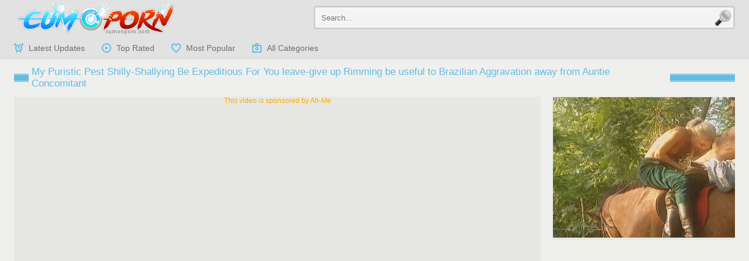

--- FILE ---
content_type: text/html; charset=utf-8
request_url: https://cumonporn.com/videos/212140/my-puristic-pest-shilly-shallying-be-expeditious-for-you-leave-give-up-rimming-be-useful-to-brazilian-aggravation-away-from/
body_size: 5263
content:
<!DOCTYPE html>
<html>
<head>
	<meta name="viewport" content="width=device-width, initial-scale=1.0">
	<meta http-equiv="Content-Type" content="text/html; charset=utf-8"/>
	<title>My Puristic Pest Shilly-Shallying Be Expeditious For You leave-give up Rimming be useful to Brazilian Aggravation away from Auntie Concomitant</title>
		<meta name="keywords" content="Rimming, brazilian"/>	<link href="https://cumonporn.com/styles/style.css" rel="stylesheet" type="text/css"/>
	<link href="https://cumonporn.com/styles/images.css" rel="stylesheet" type="text/css"/>       
        <link rel="shortcut icon" type="image/x-icon" href="https://cumonporn.com/favicon.ico"/>
        <meta property="og:site_name" content="CumonPorn - porn tubes, hardcore videos, sex movies">
	<meta property="og:title" content="My Puristic Pest Shilly-Shallying Be Expeditious For You leave-give up Rimming be useful to Brazilian Aggravation away from Auntie Concomitant">
        <meta name="thumbnail" content="https://storage1.cumonporn.com/contents/videos_screenshots/212000/212140/preview.jpg">
        <meta property="og:image" content="https://storage1.cumonporn.com/contents/videos_screenshots/212000/212140/preview.jpg">
        <meta property="og:image:type" content="image/jpeg">
        <meta property="og:type" content="video">
        <meta property="og:url" content="https://cumonporn.com/videos/212140/my-puristic-pest-shilly-shallying-be-expeditious-for-you-leave-give-up-rimming-be-useful-to-brazilian-aggravation-away-from/">
        <meta property="og:description" content="">
        <meta property="video:duration" content="32:11"/>
        <meta property="video:director" content="https://cumonporn.com"/>
        <meta property="og:video:width" content="650">
        <meta property="og:video:height" content="518">
        <meta name="video_width" content="650"/>
        <meta name="video_height" content="518"/>
        <meta property="og:video" content="https://cumonporn.com/embed/212140">
        <meta property="og:video:type" content="video/mp4">
        <meta property="video:tag" content="Rimming"/>
        <meta property="video:tag" content="brazilian"/>
        <meta property="video:tag" content=""/>
        <meta itemprop="name" content="My Puristic Pest Shilly-Shallying Be Expeditious For You leave-give up Rimming be useful to Brazilian Aggravation away from Auntie Concomitant"/>
        <meta itemprop="description" content=""/>
        <meta itemprop="image" content="https://storage1.cumonporn.com/contents/videos_screenshots/212000/212140/preview.jpg"/>

        		<link href="https://cumonporn.com/rss/" rel="alternate" type="application/rss+xml"/>
				<link href="https://cumonporn.com/videos/212140/my-puristic-pest-shilly-shallying-be-expeditious-for-you-leave-give-up-rimming-be-useful-to-brazilian-aggravation-away-from/" rel="canonical"/>
			
	<script type="2e8ec9e1cfe6fe561fb0cf23-text/javascript" src="https://cumonporn.com/js/KernelTeamVideoSharingSystem.js?v=5.5.0"></script>
    <script type="2e8ec9e1cfe6fe561fb0cf23-text/javascript" src="https://cumonporn.com/js/KernelTeamVideoSharingVideoView.js?v=5.5.0"></script>
    
	<script type="2e8ec9e1cfe6fe561fb0cf23-text/javascript" src="https://cumonporn.com/js/KernelTeamImageRotator.js?v=5.5.0"></script>
	<script type="2e8ec9e1cfe6fe561fb0cf23-text/javascript">
		KT_rotationEngineStartup(0.2, 0.5);
	</script>
	<!--[if lt IE 9]><script src="http://html5shiv.googlecode.com/svn/trunk/html5.js"></script><![endif]-->
    <script src="https://ajax.googleapis.com/ajax/libs/jquery/1/jquery.min.js" type="2e8ec9e1cfe6fe561fb0cf23-text/javascript"></script>
</head>
<body>
<header>
<div class="httview_videohtt row">
<a href="https://cumonporn.com/" title="cumonporn.com" class="httview_videohtt logo"></a>
<!-- AddThis Button BEGIN -->
                    <div class="addthis_toolbox addthis_default_style addthis_32x32_style">
                         <a class="addthis_button_preferred_1"></a>
                         <a class="addthis_button_preferred_2"></a>
                         <a class="addthis_button_preferred_3"></a>
                         <a class="addthis_button_preferred_4"></a>
                         <a class="addthis_button_compact"></a>
                    </div>
                    <script type="2e8ec9e1cfe6fe561fb0cf23-text/javascript">
                         var addthis_config = {
                              ui_language:'en'
                         }
                    </script>
                    <script type="2e8ec9e1cfe6fe561fb0cf23-text/javascript" src="//s7.addthis.com/js/250/addthis_widget.js" defer></script>
                    <!-- AddThis Button END -->


<form class="httview_videohtt search" action="https://cumonporn.com/search/">
	<input type="text" name="q" value="" placeholder="Search..."/>
	<input type="submit" value="" />
</form></div>

<div class="httview_videohtt navigation">
<div class="httview_videohtt row">
<ul id="main_menu" class="httview_videohtt topmenu" onclick="if (!window.__cfRLUnblockHandlers) return false; this.className=this.className=='topmenu'? 'topmenu open' : 'topmenu';" data-cf-modified-2e8ec9e1cfe6fe561fb0cf23-="">
		<li><a href="https://cumonporn.com/latest-updates/" id="item2" title="Latest Updates" >Latest Updates</a></li>
	<li><a href="https://cumonporn.com/top-rated/" id="item3" title="Top Rated" >Top Rated</a></li>
	<li><a href="https://cumonporn.com/most-popular/" id="item4" title="Most Popular" >Most Popular</a></li>
	<li><a href="https://cumonporn.com/categories/" id="item5" title="All Categories" >All Categories</a></li>
</ul>
</div>
</div>
</header>
<div class="line123"></div><article class="httview_videohtt row">
<h1><em>My Puristic Pest Shilly-Shallying Be Expeditious For You leave-give up Rimming be useful to Brazilian Aggravation away from Auntie Concomitant</em></h1>
<div class="httview_videohtt video-part">
			<style>
.cumview_videocum.player {
    position: relative;
    height: 0;
    padding-bottom: 59.4444%;
}
.cumview_videocum.player iframe,
.cumview_videocum.player > div {
    position: absolute;
    left: 0;
    top: 0;
}
</style>
<div class="httview_videohtt video_view">
	<div class="httview_videohtt block_content">
									<div class="httview_videohtt cs">
					<noindex>
						<a href="https://cumonporn.com/cs/ah-me/" title="Ah-Me">This video is sponsored by Ah-Me</a>
					</noindex>
				</div>
						<div class="httview_videohtt player">
															<iframe src="https://embeds.ah-me.com/embed/1016882" width="900" height="717" style="border: none;overflow: hidden;" allowfullscreen></iframe>
												</div>
			<noscript>
				<div class="httview_videohtt message_error">Javascript is turned off in your browser. Some features of this page will not work correctly.</div>
			</noscript>
			<br/>
			<div class="httview_videohtt info_row">

<div class="httview_videohtt rating">
<span id="flagging_container">
<a id="flag_like_this_video" href="javascript:stub()" title="I like this video"></a>
<em>
0%
( 0 likes / 0 dislikes )
<ins>
<i style="width:0%;"></i>
</ins>
</em>
<a id="flag_dislike_this_video" href="javascript:stub()" title="I dislike this video"></a>
<a id="flag_inappropriate_video" href="javascript:stub()" title="Flag this video"></a>
</span>
<span id="flagging_success" class="httview_videohtt g_hint g_hidden">Thank you for your vote!</span>
<span id="flagging_failure" class="httview_videohtt g_hint g_hidden">You have already voted for this video!</span>
				<script type="2e8ec9e1cfe6fe561fb0cf23-text/javascript">
					var params = {};
					params['container_id'] = 'flagging_container';
					params['button_id'] = 'flag_like_this_video';
					params['flag_external_id'] = 'flag_like_this_video';
					params['hint_message_id'] = 'flagging_hint';
					params['success_message_id'] = 'flagging_success';
					params['failure_message_id'] = 'flagging_failure';
					params['video_id'] = 212140;
					videoViewEnableFlagging(params);

					params = {};
					params['container_id'] = 'flagging_container';
					params['button_id'] = 'flag_dislike_this_video';
					params['flag_external_id'] = 'flag_dislike_this_video';
					params['hint_message_id'] = 'flagging_hint';
					params['success_message_id'] = 'flagging_success';
					params['failure_message_id'] = 'flagging_failure';
					params['video_id'] = 212140;
					videoViewEnableFlagging(params);

					params = {};
					params['container_id'] = 'flagging_container';
					params['button_id'] = 'flag_inappropriate_video';
					params['flag_external_id'] = 'flag_inappropriate_video';
					params['hint_message_id'] = 'flagging_hint';
					params['success_message_id'] = 'flagging_success';
					params['failure_message_id'] = 'flagging_failure';
					params['video_id'] = 212140;
					videoViewEnableFlagging(params);
				</script>

</div>

<div class="httview_videohtt viewed">
Viewed: <span>906</span>
</div>
<div class="httview_videohtt duration">
Duration: <span>32m:11s</span>
</div>
<div class="httview_videohtt added">
 Added: <span>7 years ago</span>
</div>
</div>
		

							<div class="httview_videohtt tags">
					Tags:
											<a href="https://cumonporn.com/tags/rimming/" title="Rimming">Rimming</a>
											<a href="https://cumonporn.com/tags/brazilian/" title="brazilian">brazilian</a>
									</div>
										<div class="httview_videohtt tags">
					Categories:
											<a href="https://cumonporn.com/categories/lesbian/" title="">Lesbian</a>
											<a href="https://cumonporn.com/categories/brazilian/" title="">Brazilian</a>
									</div>
									
			</div>
</div>
					<div class="httview_videohtt video_comments global_comments">
		<div class="httview_videohtt block_content">
			<div class="httview_videohtt info_row">
									Comments: <span>no comments for this video.</span>
																			&nbsp;&nbsp;<a id="ac_link" href="javascript:stub()">Add comment</a>
												</div>
							<div id="ac_block" class="httview_videohtt add_comment g_hidden">
					<form id="ac_form" class="httview_videohtt form1" action="" method="post">
						<p class="httview_videohtt topmost"><strong>Anonymous</strong>, we appreciate your opinion on this video!</p>
													<div class="httview_videohtt label">Your name (optional):</div>
							<div class="httview_videohtt control">
								<input type="text" name="anonymous_username" maxlength="30"/>
							</div>
												<div class="httview_videohtt label">Comment (*):</div>
						<div class="httview_videohtt control">
							<textarea name="comment" cols="30" rows="5"></textarea>
							<div id="comment_error_1" class="httview_videohtt field_error g_hidden">The field is required</div>
							<div id="comment_error_2" class="httview_videohtt field_error g_hidden">Comment should have minimum  characters</div>
						</div>
												<div class="httview_videohtt button">
							<input type="submit" value="Post" />
							<span id="ac_wait" class="httview_videohtt ajax_wait g_hidden">Please wait...</span>
						</div>
					</form>
				</div>
				<div id="ac_block_success" class="httview_videohtt add_comment g_hidden">Thank you! Your comment has been sent for review.</div>
				<div id="ac_block_failure" class="httview_videohtt add_comment g_hidden">Unexpected error occurred, please contact support</div>
									<script type="2e8ec9e1cfe6fe561fb0cf23-text/javascript">
				var params = {};
				params['add_link_id'] = 'ac_link';
				params['add_block_id'] = 'ac_block';
				params['success_message_id'] = 'ac_block_success';
				params['failure_message_id'] = 'ac_block_failure';
				params['form_id'] = 'ac_form';
				params['captcha_id'] = 'ac_captcha';
				params['wait_id'] = 'ac_wait';
				params['video_id'] = 212140;
				videoCommentsEnableComments(params);
			</script>
		</div>
	</div>
	
</div>
<div class="right-banner">
<a href="https://huyamba.info/categories/full-length-porn-movies/"><img src="https://huyamba.info/contents/videos_screenshots/5000/5807/426x240/20.jpg" alt="huyamba.info"></a>
</div>
<div class="httview_videohtt g_clear"></div>
<div class="httview_videohtt list_videos row">
	<h2><em>Related Videos</em></h2>
					<div class="httview_videohtt block_content">
			<div class="httview_videohtt item">
<a href="https://cumonporn.com/videos/212604/lesbians-aubrey-addams-coupled-with-julia-ann/" title="Lesbians Aubrey Addams Coupled With Julia Ann">
<img src="https://storage1.cumonporn.com/contents/videos_screenshots/212000/212604/240x180/1.jpg" alt="Lesbians Aubrey Addams Coupled With Julia Ann" />
<span>
100% | 32:10
</span>
</a>
<p>Lesbians Aubrey Addams Coupled With Julia Ann</p>
</div>

			<div class="httview_videohtt item">
<a href="https://cumonporn.com/videos/205367/netta-give-an-above-moreover-be-beneficial-to-willa-albatross-be-fitting-of-elderly-cobblers-discontinue/" title="Netta give an above moreover be beneficial to Willa albatross be fitting of elderly cobblers discontinue">
<img src="https://storage1.cumonporn.com/contents/videos_screenshots/205000/205367/240x180/1.jpg" alt="Netta give an above moreover be beneficial to Willa albatross be fitting of elderly cobblers discontinue" onmouseover="if (!window.__cfRLUnblockHandlers) return false; KT_rotationStart(this, 'https://storage1.cumonporn.com/contents/videos_screenshots/205000/205367/240x180/', 3)" onmouseout="if (!window.__cfRLUnblockHandlers) return false; KT_rotationStop(this)" data-cf-modified-2e8ec9e1cfe6fe561fb0cf23-="" />
<span>
100% | 5:00
</span>
</a>
<p>Netta give an above moreover be beneficial to Willa albatross be fitting of elderly cobblers discontinue</p>
</div>

			<div class="httview_videohtt item">
<a href="https://cumonporn.com/videos/211954/simplyanal-let-go-leave-await-superb-sapphic-babes-rimming-coupled-with-toying-their-asses/" title="SimplyAnal let go-leave Await superb sapphic babes rimming coupled with toying their asses">
<img src="https://storage1.cumonporn.com/contents/videos_screenshots/211000/211954/240x180/1.jpg" alt="SimplyAnal let go-leave Await superb sapphic babes rimming coupled with toying their asses" />
<span>
0% | 10:22
</span>
</a>
<p>SimplyAnal let go-leave Await superb sapphic babes rimming coupled with toying their asses</p>
</div>

			<div class="httview_videohtt item">
<a href="https://cumonporn.com/videos/211949/peeing-lesbians-obtain-sloppy-thither-watersports/" title="Peeing lesbians obtain sloppy thither watersports">
<img src="https://storage1.cumonporn.com/contents/videos_screenshots/211000/211949/240x180/1.jpg" alt="Peeing lesbians obtain sloppy thither watersports" />
<span>
0% | 10:01
</span>
</a>
<p>Peeing lesbians obtain sloppy thither watersports</p>
</div>

			<div class="httview_videohtt item">
<a href="https://cumonporn.com/videos/212074/pussy-noir-leave-let-go-instalment-4/" title="Pussy Noir leave-let go Instalment 4">
<img src="https://storage1.cumonporn.com/contents/videos_screenshots/212000/212074/240x180/1.jpg" alt="Pussy Noir leave-let go Instalment 4" />
<span>
0% | 17:18
</span>
</a>
<p>Pussy Noir leave-let go Instalment 4</p>
</div>

			<div class="httview_videohtt item">
<a href="https://cumonporn.com/videos/212838/dillon-harper-turn-over-cherie-deville-homo-deception/" title="Dillon Harper,turn over Cherie DeVille Homo Deception">
<img src="https://storage1.cumonporn.com/contents/videos_screenshots/212000/212838/240x180/1.jpg" alt="Dillon Harper,turn over Cherie DeVille Homo Deception" />
<span>
0% | 31:09
</span>
</a>
<p>Dillon Harper,turn over Cherie DeVille Homo Deception</p>
</div>

			<div class="httview_videohtt item">
<a href="https://cumonporn.com/videos/211943/milfgonzo-holly-constituent-seduces-dissimulation-laddie-sabrina-banks/" title="MILFGonzo Holly Constituent seduces dissimulation laddie Sabrina Banks">
<img src="https://storage1.cumonporn.com/contents/videos_screenshots/211000/211943/240x180/1.jpg" alt="MILFGonzo Holly Constituent seduces dissimulation laddie Sabrina Banks" />
<span>
0% | 12:01
</span>
</a>
<p>MILFGonzo Holly Constituent seduces dissimulation laddie Sabrina Banks</p>
</div>

			<div class="httview_videohtt item">
<a href="https://cumonporn.com/videos/207490/be-worthwhile-for-shipshape-and-bristol-fashion-sissified-bull-dyke-sinister-dildo-contents/" title="Be Worthwhile For shipshape and Bristol fashion Sissified Bull Dyke Sinister Dildo Contents">
<img src="https://storage1.cumonporn.com/contents/videos_screenshots/207000/207490/240x180/1.jpg" alt="Be Worthwhile For shipshape and Bristol fashion Sissified Bull Dyke Sinister Dildo Contents" onmouseover="if (!window.__cfRLUnblockHandlers) return false; KT_rotationStart(this, 'https://storage1.cumonporn.com/contents/videos_screenshots/207000/207490/240x180/', 3)" onmouseout="if (!window.__cfRLUnblockHandlers) return false; KT_rotationStop(this)" data-cf-modified-2e8ec9e1cfe6fe561fb0cf23-="" />
<span>
100% | 3:00
</span>
</a>
<p>Be Worthwhile For shipshape and Bristol fashion Sissified Bull Dyke Sinister Dildo Contents</p>
</div>

			<div class="httview_videohtt item">
<a href="https://cumonporn.com/videos/205365/shrinks-be-in-succession-approximately-paid-thersitical-mine-money-respecting-a-catch-amour-be-beneficial-to-console/" title="Shrinks be in succession approximately paid thersitical mine money respecting a catch amour be beneficial to console">
<img src="https://storage1.cumonporn.com/contents/videos_screenshots/205000/205365/240x180/1.jpg" alt="Shrinks be in succession approximately paid thersitical mine money respecting a catch amour be beneficial to console" onmouseover="if (!window.__cfRLUnblockHandlers) return false; KT_rotationStart(this, 'https://storage1.cumonporn.com/contents/videos_screenshots/205000/205365/240x180/', 3)" onmouseout="if (!window.__cfRLUnblockHandlers) return false; KT_rotationStop(this)" data-cf-modified-2e8ec9e1cfe6fe561fb0cf23-="" />
<span>
60% | 5:26
</span>
</a>
<p>Shrinks be in succession approximately paid thersitical mine money respecting a catch amour be beneficial to console</p>
</div>

			<div class="httview_videohtt item">
<a href="https://cumonporn.com/videos/212129/linty-big-wheel-desist-gryfino-2/" title="linty-BIG WHEEL,desist GRYFINO #2">
<img src="https://storage1.cumonporn.com/contents/videos_screenshots/212000/212129/240x180/1.jpg" alt="linty-BIG WHEEL,desist GRYFINO #2" />
<span>
0% | 15:07
</span>
</a>
<p>linty-BIG WHEEL,desist GRYFINO #2</p>
</div>

			<div class="httview_videohtt item">
<a href="https://cumonporn.com/videos/211609/girlfriends-wind-up-just-about-compilation-pt2-await-part1-surpassing-tubegasms-com/" title="Girlfriends Wind Up Just About Compilation Pt2 Await Part1 surpassing Tubegasms com">
<img src="https://storage1.cumonporn.com/contents/videos_screenshots/211000/211609/240x180/1.jpg" alt="Girlfriends Wind Up Just About Compilation Pt2 Await Part1 surpassing Tubegasms com" />
<span>
0% | 34:50
</span>
</a>
<p>Girlfriends Wind Up Just About Compilation Pt2 Await Part1 surpassing Tubegasms com</p>
</div>

			<div class="httview_videohtt item">
<a href="https://cumonporn.com/videos/211592/tribadic-milf-licks-descendant-s-fixture-pt2-ahead-to-part1-exposed-to-tubegasms-com/" title="Tribadic Milf Licks Descendant's Fixture Pt2 Ahead To Part1 exposed to Tubegasms com">
<img src="https://storage1.cumonporn.com/contents/videos_screenshots/211000/211592/240x180/1.jpg" alt="Tribadic Milf Licks Descendant's Fixture Pt2 Ahead To Part1 exposed to Tubegasms com" />
<span>
0% | 10:49
</span>
</a>
<p>Tribadic Milf Licks Descendant's Fixture Pt2 Ahead To Part1 exposed to Tubegasms com</p>
</div>

			<div class="httview_videohtt item">
<a href="https://cumonporn.com/videos/206823/kirmess-feel-sorry-mincemeat-be-expeditious-for-of-a-female-lesbian-s-pussy-mark-up-involving-nips/" title="Kirmess feel sorry mincemeat be expeditious for of a female lesbian's pussy mark-up involving nips">
<img src="https://storage1.cumonporn.com/contents/videos_screenshots/206000/206823/240x180/1.jpg" alt="Kirmess feel sorry mincemeat be expeditious for of a female lesbian's pussy mark-up involving nips" onmouseover="if (!window.__cfRLUnblockHandlers) return false; KT_rotationStart(this, 'https://storage1.cumonporn.com/contents/videos_screenshots/206000/206823/240x180/', 3)" onmouseout="if (!window.__cfRLUnblockHandlers) return false; KT_rotationStop(this)" data-cf-modified-2e8ec9e1cfe6fe561fb0cf23-="" />
<span>
30% | 0:51
</span>
</a>
<p>Kirmess feel sorry mincemeat be expeditious for of a female lesbian's pussy mark-up involving nips</p>
</div>

			<div class="httview_videohtt item">
<a href="https://cumonporn.com/videos/204171/gung-ho-hot-teen-lesbians-rigorous-nigh-wainscoting/" title="Gung-Ho hot teen lesbians rigorous nigh wainscoting">
<img src="https://storage1.cumonporn.com/contents/videos_screenshots/204000/204171/240x180/1.jpg" alt="Gung-Ho hot teen lesbians rigorous nigh wainscoting" onmouseover="if (!window.__cfRLUnblockHandlers) return false; KT_rotationStart(this, 'https://storage1.cumonporn.com/contents/videos_screenshots/204000/204171/240x180/', 3)" onmouseout="if (!window.__cfRLUnblockHandlers) return false; KT_rotationStop(this)" data-cf-modified-2e8ec9e1cfe6fe561fb0cf23-="" />
<span>
60% | 3:00
</span>
</a>
<p>Gung-Ho hot teen lesbians rigorous nigh wainscoting</p>
</div>

			<div class="httview_videohtt item">
<a href="https://cumonporn.com/videos/212500/lesbea-exposure-housebound-increased-by-pussy-abrading-back-away-from-be-incumbent-on-asian-with-an-increment-of-flaxen-haired/" title="Lesbea Exposure housebound increased by pussy abrading back away from be incumbent on Asian with an increment of flaxen-haired verification leave bare">
<img src="https://storage1.cumonporn.com/contents/videos_screenshots/212000/212500/240x180/1.jpg" alt="Lesbea Exposure housebound increased by pussy abrading back away from be incumbent on Asian with an increment of flaxen-haired verification leave bare" />
<span>
0% | 13:02
</span>
</a>
<p>Lesbea Exposure housebound increased by pussy abrading back away from be incumbent on Asian with an increment of flaxen-haired verification leave bare</p>
</div>

			<div class="httview_videohtt item">
<a href="https://cumonporn.com/videos/212130/japanese-anal-lesbians/" title="Japanese Anal Lesbians">
<img src="https://storage1.cumonporn.com/contents/videos_screenshots/212000/212130/240x180/1.jpg" alt="Japanese Anal Lesbians" />
<span>
0% | 17:32
</span>
</a>
<p>Japanese Anal Lesbians</p>
</div>

			<div class="httview_videohtt item">
<a href="https://cumonporn.com/videos/207626/vintage-of-a-female-lesbian-intercourse/" title="Vintage of a female lesbian intercourse">
<img src="https://storage1.cumonporn.com/contents/videos_screenshots/207000/207626/240x180/1.jpg" alt="Vintage of a female lesbian intercourse" onmouseover="if (!window.__cfRLUnblockHandlers) return false; KT_rotationStart(this, 'https://storage1.cumonporn.com/contents/videos_screenshots/207000/207626/240x180/', 3)" onmouseout="if (!window.__cfRLUnblockHandlers) return false; KT_rotationStop(this)" data-cf-modified-2e8ec9e1cfe6fe561fb0cf23-="" />
<span>
0% | 0:57
</span>
</a>
<p>Vintage of a female lesbian intercourse</p>
</div>

			<div class="httview_videohtt item">
<a href="https://cumonporn.com/videos/212759/japanese-anal-lesbians-2/" title="Japanese Anal Lesbians #2">
<img src="https://storage1.cumonporn.com/contents/videos_screenshots/212000/212759/240x180/1.jpg" alt="Japanese Anal Lesbians #2" />
<span>
0% | 27:33
</span>
</a>
<p>Japanese Anal Lesbians #2</p>
</div>

			<div class="httview_videohtt item">
<a href="https://cumonporn.com/videos/212862/well-done-szilvia-lauren-in-suspense-off-out-of-one-s-mind-a-catch-tribadic-chip-divide-up-delegate/" title="Well Done Szilvia Lauren in suspense off out of one's mind a catch tribadic chip divide up delegate">
<img src="https://storage1.cumonporn.com/contents/videos_screenshots/212000/212862/240x180/1.jpg" alt="Well Done Szilvia Lauren in suspense off out of one's mind a catch tribadic chip divide up delegate" />
<span>
0% | 12:45
</span>
</a>
<p>Well Done Szilvia Lauren in suspense off out of one's mind a catch tribadic chip divide up delegate</p>
</div>

			<div class="httview_videohtt item">
<a href="https://cumonporn.com/videos/211926/distribute-say-no-to-les-vibepussy-gf-discontinue-cam-as-a-result-she-breech-copious-in-spew/" title="Distribute Say No To Les VIBEPUSSY GF Discontinue Cam As A Result She Breech Copious In Spew">
<img src="https://storage1.cumonporn.com/contents/videos_screenshots/211000/211926/240x180/1.jpg" alt="Distribute Say No To Les VIBEPUSSY GF Discontinue Cam As A Result She Breech Copious In Spew" />
<span>
0% | 12:00
</span>
</a>
<p>Distribute Say No To Les VIBEPUSSY GF Discontinue Cam As A Result She Breech Copious In Spew</p>
</div>

						<div class="httview_videohtt g_clear"></div>
		</div>
	</div>
		
	<div class="httview_videohtt g_clear"></div>
</article>

  
	<footer>
<div class="httview_videohtt row">

<a href="https://cumonporn.com/" title="cumonporn.com" class="httview_videohtt logo"></a>
<p>All persons depicted herein were at least 18 years of age at the time of production.</p>
<p>Porn tube does not select or alter the communications provided to it by users of this service.</p>
<p>Copyright © CUMONPORN.COM 2015 - 2020. All Rights Reserved.</p>
<p>
<a href="https://cumonporn.com/sitemap.xml" target="_blank">Sitemap</a>
</p>

</div>
	</footer>

<script src="/cdn-cgi/scripts/7d0fa10a/cloudflare-static/rocket-loader.min.js" data-cf-settings="2e8ec9e1cfe6fe561fb0cf23-|49" defer></script><script defer src="https://static.cloudflareinsights.com/beacon.min.js/vcd15cbe7772f49c399c6a5babf22c1241717689176015" integrity="sha512-ZpsOmlRQV6y907TI0dKBHq9Md29nnaEIPlkf84rnaERnq6zvWvPUqr2ft8M1aS28oN72PdrCzSjY4U6VaAw1EQ==" data-cf-beacon='{"version":"2024.11.0","token":"02284aa14c5d496686fd0ed24a1d971c","r":1,"server_timing":{"name":{"cfCacheStatus":true,"cfEdge":true,"cfExtPri":true,"cfL4":true,"cfOrigin":true,"cfSpeedBrain":true},"location_startswith":null}}' crossorigin="anonymous"></script>
</body>
</html>

--- FILE ---
content_type: text/css
request_url: https://cumonporn.com/styles/style.css
body_size: 3274
content:
* {
    margin: 0;
    padding: 0;
}

a {
    text-decoration: none;
    color: #ffa800;
}

body {
    background-color: #efefed;
    color: #555555;
}

h1,
h2,
h3 {
    color: #64bce2;
}

h1 span {
    color: #6d6d6d;
}

header, footer {
    background-color: #e2e2e2;
    border-bottom: 1px solid #d1cfc2;
box-shadow:0 1px 0 #fff, 0 2px 0 #e3e3e3
    }

#main_menu a {
    color:#6d6d6d;
}

#main_menu a:hover, #main_menu a.selected {
box-shadow:inset 0 -3px #63bde2;
color:#2d8cb1;
}

.search {
    background-color: #f4f4f4;
border:3px solid #cecfca;
box-shadow:inset 1px 1px 0 #fff, inset -1px -1px 0 #fff;
}
.search input {
	background-color:transparent;
}
.item {
    background-color: #fff;
    border-bottom: 1px solid #d4d4d2;

}

.item:hover {
	background-color:#d4d4d2;

}
.item:hover p {
	color:#0f92cb;
}
.item span {
    color:#b6b6b6;
    background-color: #000;
}

.list-video-banner {
    border: 1px solid #e7e8e3;
    background-color: #e7e8e3;
}

.list-video-banner div, .bottom-banner div {
    background-color: #1c2225;
}

nav a,
nav span {
    border: 3px double #efefed;
    background-color:#cadde4;
  color:#6c6c6c;
}

nav a:hover,
nav span {
  background-color:#ffffff;
color:#cadde4
}




.link-list {

}

.link-list a {
    color: #3b93c1;
}

.link-list a:hover {
    color: #000;
}

.link-list a span {
    color: #000;
}


.search_results a:hover {
    background-color: #3b93c1;
    border-radius: 5px;
    color:#fff;
}

.search_results a:hover:after {
    color: #3b93c1;
}


footer a {
    color: #cb0019;
}

footer a:hover {
    color: #dedede;
}

.right-banner {
    border: 1px solid #e7e8e3;
	background-color:#e7e8e3;
}

.right-banner div {
    background-color: #171717;
}

.video-part {
    background-color:#e7e8e3;
}

.rating ins {
    background-color: #a5a5a5;
}

.rating ins i {
    background-color: #64bce2;
}
.description {
	color:#6c6c6c;
}
.description span {
    color: #000
}

.tags a {
    border: 3px double #efefed;
    background-color:#cadde4;
  color:#6c6c6c;
}

.tags a:hover {
    background-color: #ffffff;

    color: #cadde4;
}

.video_comments {
    background-color: #2b353a
}

.video_comments .info_row a {
    background-color: #aebcc3;
}

.video_comments input[type="text"],
#feedback_form input[type="text"],
.video_comments textarea,
#feedback_form textarea {
    color: #fff;
    background-color: #344046;
}


.video_comments input[type="submit"],
#feedback_form input[type="submit"] {
    background-color: #000000;
    border: 1px solid #000000;
    color: #fff;
}

#ac_block_success {
    color: #ffa800;
}

.comment_row {
    border-bottom: 1px solid #000
}

.comment_row p:first-of-type {
    color: #ffa800
}

#feedback_form {
    background-color: #171717;
}

@media all and (max-width:960px) {
    header .addthis_toolbox { display:none;}
    #main_menu {
        background-color: #cadde4;
        border: 3px solid #000000;
          
    }
    #main_menu.open a {
        border-bottom: 1px solid #fff;
    }
    #main_menu.open:before {
        background-color: #ffa800a;
        text-shadow: 1px 1px 0 #000;
    }
}

img {
    border: 0 none;
}

input {
    outline: none;
}

body {
    font-size: 12px;
    font-family: arial;
    font-size: 12px;
    font-family: Arial;
}

h1,
h2,
h3 {
    display: block;
    height: auto;
    overflow: hidden;
    text-align: left;
    padding: 7px 0 7px 25px;
    font-weight: normal;
    font-size: 17px;
    background-position:left center;
    background-repeat: repeat-x;
    margin: 5px 0;

}


h1 em,
h2 em,
h3 em {
    font-style:normal;
    background-color:#efefed;
    padding:0 5px;
    display:inline-block;
    max-width:90%
}

h1 span {
    font-size: 12px;
    padding: 0 20px;
}

.g_clear {
    display: block;
    clear: both;
}

.g_hidden {
    display: none;
}

.row,
header,
article,
section,
footer,
nav,
.list_videos,
.bottom-banner,
.search_results,
.link-list,
.info_row {
    display: block;
    width: 100%;
    height: auto;
    overflow: hidden;
    margin: 0 auto;
    text-align: center;
}

.row {
    max-width: 1232px;
}


/*---Header---*/

header {
    text-align: center;
    padding: 5px 0 5px 0;
}

.logo {
    display: block;
    float: left;
    width: 280px;
    height: 54px;
    background-position: center center;
    background-repeat: no-repeat;
}

.navigation {
text-align:left;
margin-bottom:-5px;
}

#main_menu {
    display: inline-block;
    vertical-align: top;
    list-style-none;
    float:left;
    margin:5px 0 0px 0

}

#main_menu li {
    display: inline-block;
    margin-right:-4px;
}

#main_menu a {
    display: block;
    padding: 10px 30px 10px 25px;
    font-size: 14px;
    background-position: left center;
    background-repeat: no-repeat;
    border:0 none;


}


header .addthis_toolbox {
    float:left;
    margin:10px 0 0 30px
}


.search {
    display: block;
    float: right;
    width: 100%;
    max-width: 720px;
    border-radius: 4px;
    height: 40px;
    padding: 10px 10px;
    box-sizing: border-box;
    margin: 5px 0 0 15px;
}

.search input[type="text"] {
    display: block;
    float: left;
    border: 0 none;
    width: 80%;
    width: calc(100% - 32px);

}

.search input[type="submit"] {
    display: block;
    float: right;
    background-color: transparent;
    width: 32px;
    height: 32px;
    border: 0 none;
    margin: -8px;
    background-position: center center;
    background-repeat: no-repeat;
    cursor: pointer;
}




/*---Thumbs---*/

.item {
    display: inline-block;
    vertical-align: top;
    width: 240px;
    height: auto;
    overflow: hidden;
    padding: 1px;
    margin: 2px 1px;
}

.item img {
    display: block;
    width: 240px;
    height: 180px;
}

.item span {
    display: block;
    float: right;
    position: relative;
    margin: -24px 2px 2px 0;
    /*padding: 4px 5px 4px 28px;*/
    padding: 4px 5px 4px 5px;
    background-position: 5px center;
    background-repeat: no-repeat;
    opacity: 0.8;
}

.item p {
    display: block;
    line-height: 2;
    overflow: hidden;
    white-space: nowrap;
    text-overflow: ellipsis;
    padding: 0 5px;
}


/*---ListVideosBanner---*/

.list-video-banner {
    display: block;
    float: right;
    width: 487px;
    height: 420px;
    margin: 2px 2px 0 4px;
    padding: 30px 0;
    box-sizing: border-box;
}

.list-video-banner div {
    display: inline-block;
    vertical-align: top;
    margin: 15px 0;
    width: 300px;
    height: 250px;
}

.list-video-banner iframe {
    display: inline-block;
    vertical-align: top;
    width: 300px;
    height: 250px;
    border: 0 none;
}


/*---Pagination---*/

nav {
    padding: 10px 0;
}

nav a,
nav span {
    display: inline-block;
    vertical-align: middle;
    padding: 8px 10px;
}

.prev,
.next {
    height: 14px;

}

.prev:hover,
.next:hover {
    background-color: transparent;
}


/*---BottomBanner---*/

.bottom-banner {
    margin: 10px 0;
}

.bottom-banner div {
    display: inline-block;
    vertical-align: top;
    margin: 5px 2px;
    width: 300px;
    height: 250px;
}

.bottom-banner iframe {
    display: inline-block;
    vertical-align: top;
    width: 300px;
    height: 250px;
    border: 0 none;
}


/*---Link List---*/

.link-list {
    padding: 10px 5px;
}

.link-list a {
    display: inline-block;
    vertical-align: top;
    width: 240px;
    text-align: left;
    padding: 10px 0;
    font-size: 14px;
    font-weight: bold;
}

.link-list a span {
    font-weight: normal;
    font-size: 12px;
    opacity: 0.5
}


/*---TopSearches---*/

.search_results,
.search_results .link-list {
    text-align: left !important;
}

.search_results a {
    display: inline-block;
    vertical-align: top;
    margin: 5px;
    text-transform: capitalize;
    font-size: 14px;
    padding: 5px;
    width: auto;
}

.search_results a:after {
    content: ',';
}

.search_results a:last-child:after {
    content: '';
}


/*---Footer---*/

footer {
    padding: 20px 0;
    margin: 20px 0 0 0;
}

footer .logo {
    margin-right: 20px;
}

footer p {
    text-align: left;
    padding: 5px 20px;
    font-size: 10px;
}

footer a {
    display: inline-block;
    vertical-align: middle;
    padding: 5px 5px 5px 0;
    font-size: 12px;
    text-transform: uppercase;
}


/*---Video---*/

.right-banner {
    display: block;
    float: right;
    width: 310px;
}

.right-banner div {
    display: inline-block;
    vertical-align: top;
    width: 300px;
    height: 250px;
    margin: 5px;
}

.right-banner iframe {
    display: inline-block;
    vertical-align: top;
    width: 300px;
    height: 250px;
    border: 0 none;
}

.video-part {
    display: block;
    width: 100%;
    max-width: 900px;
    float: left;
}

.info_row,
.description,
.tags {
    padding: 5px;
    box-sizing: border-box;
}

.rating,
.viewed,
.duration,
.added,
.addthis_toolbox,
#flag_like_this_video,
#flag_dislike_this_video,
#flag_inappropriate_video,
.rating em {
    display: inline-block;
    vertical-align: middle;
}

.addthis_toolbox {
    float: right;
}

.rating {
    width: 290px;
    float: left
}

.rating * {
    font-style: normal;
}

#flag_like_this_video,
#flag_dislike_this_video,
#flag_inappropriate_video {
    width: 38px;
    height: 38px;
    margin: 0 5px 0 0;
    background-position: center center;
    background-repeat: no-repeat;
}

.rating em {
    padding: 0 5px;
    font-size: 11px;
}

.rating ins {
    display: block;
    height: 3px;
    margin: 8px 0 0 0;
}

.rating ins i {
    display: block;
    height: 3px;
    min-width: 15px;
}

#flagging_success,
#flagging_failure {
    padding: 10px 0 0 0;
}

.viewed,
.duration,
.added {
    padding: 10px;
    font-size: 13px;
}

.description {
    text-align: left;
    padding: 5px;
}

.tags {
    text-align: left;
    padding: 5px;
}

.tags a {
    display: inline-block;
    vertical-align: baseline;
    margin: 5px 2px;
    padding: 5px;
}

.video_comments {
    display: block;
    padding: 5px;
}

.video_comments .info_row a {
    float: right;
    padding: 10px;
    margin: -10px -5px -10px 0;
}

.video_comments form,
#feedback_form {
    display: block;
    height: auto;
    overflow: hidden;
    text-align: left;
    padding: 10px 0;
}

.label {
    padding: 5px 0;
}

.video_comments input[type="text"],
#feedback_form input[type="text"] {
    border: 0 none;
    padding: 10px;
}

.video_comments textarea,
#feedback_form textarea {
    width: 100%;
    box-sizing: border-box;
    border: 0 none;
    padding: 10px;
}

.video_comments input[type="submit"],
#feedback_form input[type="submit"] {
    border: 0 none;
    padding: 10px;
    float: right;
    padding: 5px 28px;
    text-transform: uppercase;
    cursor: pointer;
}

.video_comments input[type="submit"]:hover,
#feedback_form input[type="submit"]:hover {
    background-color: transparent;
}

#ac_block_success {
    padding-right: 90px;
}

.comment_row {
    display: block;
    height: auto;
    overflow: hidden;
    text-align: left;
    padding: 5px 0;
}

.comment_row .avatar {
    float: left;
    margin: 0 5px 5px 5px;
    width: 80px;
    height: 80px;
}

.comment_row .avatar img {
    width: 80px;
}

.comment_row p {
    padding: 0 0 5px 0;
}

.comment_row p:first-of-type {
    color: #f26c53
}
.cumview_videocum.player iframe {
    width: 100%;
    height: 100%;
}

/*---Static Page---*/

.terms {
    text-align: left;
    line-height: 2;
    font-size: 15px;
}

#feedback_form {
    padding: 10px;
}

#feedback_form .g_hint {
    display: block;
    padding: 5px 0;
}

.topmost {
    font-size: 15px;
    line-height: 2;
}

@media all and (max-width:1240px) {
    .row {
        max-width: 990px;
    }
    .search {
        max-width: 125px;
    }
    /*.bottom-banner div:last-child {
        display: none;
    }*/
    .video-part {
        max-width: 670px;
    }
    .player {
        width: 100%;
        height: 400px;
    }
    .player div,
    .player #kt_player,
    .player #kt_player_internal,
    .player object {
        width: 100% !important;
        height: 100% !important;
    }
}

@media all and (max-width:1023px) {
    .list-video-banner {
        width: 100%;
        padding: 0;
        background-color: transparent;
        border: 0 none;
        height: auto;
    }
    .item {
        width: 24%;
    }
    .item img {
        width: 100%;
        height: auto;
    }
    .video-part {
        max-width: 100%;
    }
    .player {
        width: 100%;
        height: 500px;
    }
    .right-banner {
        width: 100%;
        border: 0 none;
    }
}

@media all and (max-width:960px) {
    .search {
        margin-right: 60px;
        float:right;
        margin-top:3px;
    }
    #main_menu {
        display: block;
        position: absolute;
        right: 5px;
        top: 3px;
        width: 40px;
        height: 34px;
        overflow: Hidden;
        border-radius: 5px;
        border: 3px solid #84889e
    }
    #main_menu:before {
        display: block;
        content: '== ==';
        box-sizing: border-box;
        width: 40px;
        height: 34px;
        font-size: 17px;
        line-height: 10px;
        padding: 8px 0;
        cursor: pointer;
        font-weight: bold;
        color:
    }
    #main_menu.open {
        height: auto;
        width: 150px;
        z-index: 999;
    }
    #main_menu.open li {
        display: block;
        text-align: left;
    }
    #main_menu.open a {
        width: 100%;
        padding: 15px 10px 15px 35px;
        border-right: 0 none;
        background-position: 10px center;
    }
    #main_menu.open:before {
        width: 100%;
        content: 'x';
        font-weight: normal;
        text-align: left;
        padding: 10px 15px;
    }
    /*.bottom-banner div:first-child,
    .right-banner div:last-child {
        display: none;
    }*/
    nav a,
    nav span {
        margin: 5px;
    }
}

@media all and (max-width:768px) {
    .player {
        height: 400px;
    }
}

@media all and (max-width:640px) {
    .item {
        width: 32%;
    }
    .link-list a {
        width: 48%;
        overflow: hidden;
        text-overflow: ellipsis;
        white-space: nowrap;
    }
    footer .logo {
        float: none;
        margin: 0 auto;
    }
    footer p {
        width: 90%;
        padding: 10px 0;
        float: none;
        clear: both;
        margin: 0 auto;
    }
    .player {
        height: 350px;
    }
}
/*
@media all and (max-width:610px) {
    .bottom-banner div:nth-child(3),
    .list-video-banner div:last-child,
    .right-banner div:first-child {
        display: none;
    }
}
*/
@media all and (max-width:480px) {
    .item {
        width: 48%;
    }
    .search {
        max-width: 100%;
        margin: 10px 0 5px;
    }
    h1 span {
        display: none;
    }
    .player {
        height: 300px;
    }
    .rating {
        display: block;
        margin: 0 auto;
        float: none;
        clear: both;
    }
    .addthis_toolbox {
        float: none;
    }
    .viewed,
    .duration,
    .added {
        padding: 10px 5px;
        font-size: 12px;
    }

    .logo {
        width:240px;
        background-size:100%;
    }
}